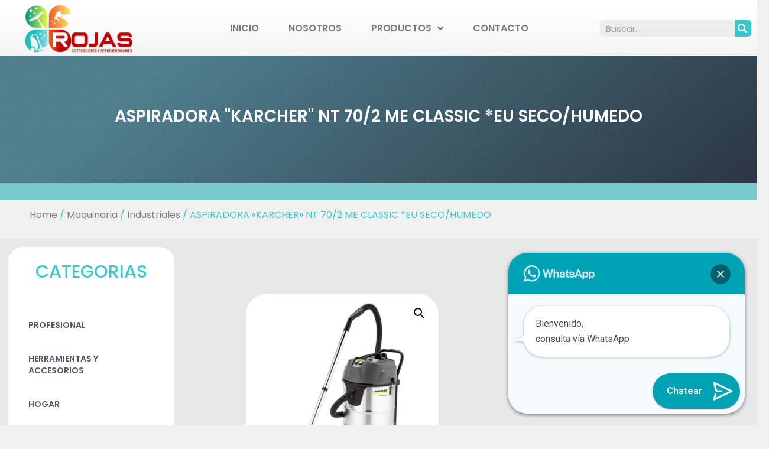

--- FILE ---
content_type: text/css
request_url: https://rojas.com.bo/wp-content/uploads/elementor/css/post-3012.css?ver=1698620979
body_size: 1245
content:
.elementor-3012 .elementor-element.elementor-element-18a3e130 > .elementor-container > .elementor-column > .elementor-widget-wrap{align-content:center;align-items:center;}.elementor-3012 .elementor-element.elementor-element-18a3e130:not(.elementor-motion-effects-element-type-background), .elementor-3012 .elementor-element.elementor-element-18a3e130 > .elementor-motion-effects-container > .elementor-motion-effects-layer{background-color:transparent;background-image:linear-gradient(180deg, #FFFFFF 10%, #FFFFFF2B 100%);}.elementor-3012 .elementor-element.elementor-element-18a3e130{transition:background 0.3s, border 0.3s, border-radius 0.3s, box-shadow 0.3s;padding:7px 0px 4px 0px;}.elementor-3012 .elementor-element.elementor-element-18a3e130 > .elementor-background-overlay{transition:background 0.3s, border-radius 0.3s, opacity 0.3s;}.elementor-3012 .elementor-element.elementor-element-11b58289{text-align:center;}.elementor-3012 .elementor-element.elementor-element-11b58289 .elementor-image img{width:100%;max-width:188px;}.elementor-3012 .elementor-element.elementor-element-11b58289 > .elementor-widget-container{margin:0px 0px 0px 0px;padding:0px 0px 0px 0px;}.elementor-3012 .elementor-element.elementor-element-21685bcb .elementor-menu-toggle{margin-left:auto;font-size:26px;}.elementor-3012 .elementor-element.elementor-element-21685bcb .elementor-nav-menu .elementor-item{font-family:"Poppins", Sans-serif;font-size:16px;font-weight:600;text-transform:uppercase;line-height:1.5em;}.elementor-3012 .elementor-element.elementor-element-21685bcb .elementor-nav-menu--main .elementor-item{color:var( --e-global-color-text );padding-left:0px;padding-right:0px;padding-top:0px;padding-bottom:0px;}.elementor-3012 .elementor-element.elementor-element-21685bcb .elementor-nav-menu--main .elementor-item:hover,
					.elementor-3012 .elementor-element.elementor-element-21685bcb .elementor-nav-menu--main .elementor-item.elementor-item-active,
					.elementor-3012 .elementor-element.elementor-element-21685bcb .elementor-nav-menu--main .elementor-item.highlighted,
					.elementor-3012 .elementor-element.elementor-element-21685bcb .elementor-nav-menu--main .elementor-item:focus{color:#fff;}.elementor-3012 .elementor-element.elementor-element-21685bcb .elementor-nav-menu--main .elementor-item.elementor-item-active{color:#FFFFFF;}.elementor-3012 .elementor-element.elementor-element-21685bcb .elementor-nav-menu--main:not(.e--pointer-framed) .elementor-item.elementor-item-active:before,
					.elementor-3012 .elementor-element.elementor-element-21685bcb .elementor-nav-menu--main:not(.e--pointer-framed) .elementor-item.elementor-item-active:after{background-color:var( --e-global-color-secondary );}.elementor-3012 .elementor-element.elementor-element-21685bcb .e--pointer-framed .elementor-item.elementor-item-active:before,
					.elementor-3012 .elementor-element.elementor-element-21685bcb .e--pointer-framed .elementor-item.elementor-item-active:after{border-color:var( --e-global-color-secondary );}body:not(.rtl) .elementor-3012 .elementor-element.elementor-element-21685bcb .elementor-nav-menu--layout-horizontal .elementor-nav-menu > li:not(:last-child){margin-right:50px;}body.rtl .elementor-3012 .elementor-element.elementor-element-21685bcb .elementor-nav-menu--layout-horizontal .elementor-nav-menu > li:not(:last-child){margin-left:50px;}.elementor-3012 .elementor-element.elementor-element-21685bcb .elementor-nav-menu--main:not(.elementor-nav-menu--layout-horizontal) .elementor-nav-menu > li:not(:last-child){margin-bottom:50px;}.elementor-3012 .elementor-element.elementor-element-21685bcb .elementor-nav-menu--dropdown a, .elementor-3012 .elementor-element.elementor-element-21685bcb .elementor-menu-toggle{color:#FFFFFF;}.elementor-3012 .elementor-element.elementor-element-21685bcb .elementor-nav-menu--dropdown{background-color:var( --e-global-color-secondary );}.elementor-3012 .elementor-element.elementor-element-21685bcb .elementor-nav-menu--dropdown a:hover,
					.elementor-3012 .elementor-element.elementor-element-21685bcb .elementor-nav-menu--dropdown a.elementor-item-active,
					.elementor-3012 .elementor-element.elementor-element-21685bcb .elementor-nav-menu--dropdown a.highlighted,
					.elementor-3012 .elementor-element.elementor-element-21685bcb .elementor-menu-toggle:hover{color:#FFFFFF;}.elementor-3012 .elementor-element.elementor-element-21685bcb .elementor-nav-menu--dropdown a:hover,
					.elementor-3012 .elementor-element.elementor-element-21685bcb .elementor-nav-menu--dropdown a.elementor-item-active,
					.elementor-3012 .elementor-element.elementor-element-21685bcb .elementor-nav-menu--dropdown a.highlighted{background-color:var( --e-global-color-primary );}.elementor-3012 .elementor-element.elementor-element-21685bcb .elementor-nav-menu--dropdown a.elementor-item-active{color:#FFFFFF;background-color:var( --e-global-color-secondary );}.elementor-3012 .elementor-element.elementor-element-21685bcb .elementor-nav-menu--dropdown .elementor-item, .elementor-3012 .elementor-element.elementor-element-21685bcb .elementor-nav-menu--dropdown  .elementor-sub-item{font-family:"Poppins", Sans-serif;font-size:15px;}.elementor-3012 .elementor-element.elementor-element-21685bcb .elementor-nav-menu--dropdown a{padding-top:8px;padding-bottom:8px;}.elementor-3012 .elementor-element.elementor-element-21685bcb .elementor-nav-menu--main > .elementor-nav-menu > li > .elementor-nav-menu--dropdown, .elementor-3012 .elementor-element.elementor-element-21685bcb .elementor-nav-menu__container.elementor-nav-menu--dropdown{margin-top:3px !important;}.elementor-3012 .elementor-element.elementor-element-21685bcb div.elementor-menu-toggle{color:var( --e-global-color-secondary );}.elementor-3012 .elementor-element.elementor-element-21685bcb div.elementor-menu-toggle:hover{color:var( --e-global-color-secondary );}.elementor-3012 .elementor-element.elementor-element-21685bcb > .elementor-widget-container{margin:0px 0px 0px 0px;padding:0px 0px 0px 0px;}.elementor-3012 .elementor-element.elementor-element-36ac7660.elementor-column > .elementor-widget-wrap{justify-content:flex-end;}.elementor-3012 .elementor-element.elementor-element-158c674 .elementor-search-form__container{min-height:28px;}.elementor-3012 .elementor-element.elementor-element-158c674 .elementor-search-form__submit{min-width:28px;background-color:var( --e-global-color-secondary );}body:not(.rtl) .elementor-3012 .elementor-element.elementor-element-158c674 .elementor-search-form__icon{padding-left:calc(28px / 3);}body.rtl .elementor-3012 .elementor-element.elementor-element-158c674 .elementor-search-form__icon{padding-right:calc(28px / 3);}.elementor-3012 .elementor-element.elementor-element-158c674 .elementor-search-form__input, .elementor-3012 .elementor-element.elementor-element-158c674.elementor-search-form--button-type-text .elementor-search-form__submit{padding-left:calc(28px / 3);padding-right:calc(28px / 3);}.elementor-3012 .elementor-element.elementor-element-158c674:not(.elementor-search-form--skin-full_screen) .elementor-search-form__container{background-color:#DEDEDE7D;border-radius:5px;}.elementor-3012 .elementor-element.elementor-element-158c674.elementor-search-form--skin-full_screen input[type="search"].elementor-search-form__input{background-color:#DEDEDE7D;border-radius:5px;}@media(min-width:768px){.elementor-3012 .elementor-element.elementor-element-5f6119f5{width:20.842%;}.elementor-3012 .elementor-element.elementor-element-28673a45{width:58.49%;}.elementor-3012 .elementor-element.elementor-element-36ac7660{width:20%;}}@media(max-width:1024px) and (min-width:768px){.elementor-3012 .elementor-element.elementor-element-5f6119f5{width:100%;}.elementor-3012 .elementor-element.elementor-element-28673a45{width:10%;}.elementor-3012 .elementor-element.elementor-element-36ac7660{width:30%;}}@media(max-width:1024px){.elementor-3012 .elementor-element.elementor-element-18a3e130{padding:20px 20px 20px 20px;}.elementor-3012 .elementor-element.elementor-element-5f6119f5 > .elementor-element-populated{padding:0px 0px 15px 0px;}.elementor-3012 .elementor-element.elementor-element-11b58289{text-align:center;}.elementor-bc-flex-widget .elementor-3012 .elementor-element.elementor-element-36ac7660.elementor-column .elementor-widget-wrap{align-items:center;}.elementor-3012 .elementor-element.elementor-element-36ac7660.elementor-column.elementor-element[data-element_type="column"] > .elementor-widget-wrap.elementor-element-populated{align-content:center;align-items:center;}.elementor-3012 .elementor-element.elementor-element-36ac7660.elementor-column > .elementor-widget-wrap{justify-content:flex-end;}.elementor-3012 .elementor-element.elementor-element-36ac7660 > .elementor-widget-wrap > .elementor-widget:not(.elementor-widget__width-auto):not(.elementor-widget__width-initial):not(:last-child):not(.elementor-absolute){margin-bottom:1px;}}@media(max-width:767px){.elementor-3012 .elementor-element.elementor-element-5f6119f5{width:76%;}.elementor-3012 .elementor-element.elementor-element-11b58289 .elementor-image img{width:60%;}.elementor-3012 .elementor-element.elementor-element-28673a45{width:18%;}.elementor-bc-flex-widget .elementor-3012 .elementor-element.elementor-element-28673a45.elementor-column .elementor-widget-wrap{align-items:center;}.elementor-3012 .elementor-element.elementor-element-28673a45.elementor-column.elementor-element[data-element_type="column"] > .elementor-widget-wrap.elementor-element-populated{align-content:center;align-items:center;}.elementor-3012 .elementor-element.elementor-element-28673a45.elementor-column > .elementor-widget-wrap{justify-content:center;}.elementor-3012 .elementor-element.elementor-element-36ac7660{width:53%;}.elementor-bc-flex-widget .elementor-3012 .elementor-element.elementor-element-36ac7660.elementor-column .elementor-widget-wrap{align-items:center;}.elementor-3012 .elementor-element.elementor-element-36ac7660.elementor-column.elementor-element[data-element_type="column"] > .elementor-widget-wrap.elementor-element-populated{align-content:center;align-items:center;}.elementor-3012 .elementor-element.elementor-element-36ac7660.elementor-column > .elementor-widget-wrap{justify-content:flex-end;}.elementor-3012 .elementor-element.elementor-element-36ac7660 > .elementor-widget-wrap > .elementor-widget:not(.elementor-widget__width-auto):not(.elementor-widget__width-initial):not(:last-child):not(.elementor-absolute){margin-bottom:20px;}}

--- FILE ---
content_type: text/css
request_url: https://rojas.com.bo/wp-content/uploads/elementor/css/post-4615.css?ver=1698620979
body_size: 1292
content:
.elementor-4615 .elementor-element.elementor-element-b7ae509:not(.elementor-motion-effects-element-type-background), .elementor-4615 .elementor-element.elementor-element-b7ae509 > .elementor-motion-effects-container > .elementor-motion-effects-layer{background:url("http://rojas.com.bo/wp-content/uploads/2021/05/banner-abajo.png") 50% 50%;background-size:cover;}.elementor-4615 .elementor-element.elementor-element-b7ae509 > .elementor-background-overlay{background-color:transparent;background-image:linear-gradient(340deg, var( --e-global-color-secondary ) 100%, var( --e-global-color-secondary ) 100%);opacity:0.58;transition:background 0.3s, border-radius 0.3s, opacity 0.3s;}.elementor-4615 .elementor-element.elementor-element-b7ae509{border-style:solid;border-width:3px 0px 0px 0px;transition:background 0.3s, border 0.3s, border-radius 0.3s, box-shadow 0.3s;}.elementor-bc-flex-widget .elementor-4615 .elementor-element.elementor-element-8edf6c7.elementor-column .elementor-widget-wrap{align-items:center;}.elementor-4615 .elementor-element.elementor-element-8edf6c7.elementor-column.elementor-element[data-element_type="column"] > .elementor-widget-wrap.elementor-element-populated{align-content:center;align-items:center;}.elementor-4615 .elementor-element.elementor-element-23c5523 > .elementor-container > .elementor-column > .elementor-widget-wrap{align-content:flex-start;align-items:flex-start;}.elementor-bc-flex-widget .elementor-4615 .elementor-element.elementor-element-656fc39.elementor-column .elementor-widget-wrap{align-items:center;}.elementor-4615 .elementor-element.elementor-element-656fc39.elementor-column.elementor-element[data-element_type="column"] > .elementor-widget-wrap.elementor-element-populated{align-content:center;align-items:center;}.elementor-4615 .elementor-element.elementor-element-656fc39.elementor-column > .elementor-widget-wrap{justify-content:flex-start;}.elementor-4615 .elementor-element.elementor-element-656fc39 > .elementor-element-populated{padding:2em 2em 2em 2em;}.elementor-bc-flex-widget .elementor-4615 .elementor-element.elementor-element-f512304.elementor-column .elementor-widget-wrap{align-items:flex-start;}.elementor-4615 .elementor-element.elementor-element-f512304.elementor-column.elementor-element[data-element_type="column"] > .elementor-widget-wrap.elementor-element-populated{align-content:flex-start;align-items:flex-start;}.elementor-4615 .elementor-element.elementor-element-f512304.elementor-column > .elementor-widget-wrap{justify-content:flex-start;}.elementor-4615 .elementor-element.elementor-element-f512304 > .elementor-element-populated{padding:0em 0em 0em 0em;}.elementor-4615 .elementor-element.elementor-element-3e1594f .elementor-icon-wrapper{text-align:center;}.elementor-4615 .elementor-element.elementor-element-3e1594f.elementor-view-stacked .elementor-icon{background-color:#FFFFFF;}.elementor-4615 .elementor-element.elementor-element-3e1594f.elementor-view-framed .elementor-icon, .elementor-4615 .elementor-element.elementor-element-3e1594f.elementor-view-default .elementor-icon{color:#FFFFFF;border-color:#FFFFFF;}.elementor-4615 .elementor-element.elementor-element-3e1594f.elementor-view-framed .elementor-icon, .elementor-4615 .elementor-element.elementor-element-3e1594f.elementor-view-default .elementor-icon svg{fill:#FFFFFF;}.elementor-4615 .elementor-element.elementor-element-3e1594f .elementor-icon i, .elementor-4615 .elementor-element.elementor-element-3e1594f .elementor-icon svg{transform:rotate(0deg);}.elementor-4615 .elementor-element.elementor-element-e988624{text-align:center;}.elementor-4615 .elementor-element.elementor-element-e988624 .elementor-heading-title{color:#FFFFFF;font-family:"Montserrat", Sans-serif;font-size:32px;font-weight:600;line-height:1.4em;text-shadow:0px 0px 10px rgba(0,0,0,0.3);}.elementor-4615 .elementor-element.elementor-element-efbdcc7 .elementor-text-editor{text-align:center;}.elementor-4615 .elementor-element.elementor-element-efbdcc7{color:#ffffff;font-family:"Poppins", Sans-serif;font-size:16px;line-height:0.4em;}.elementor-bc-flex-widget .elementor-4615 .elementor-element.elementor-element-e5d9a3c.elementor-column .elementor-widget-wrap{align-items:flex-start;}.elementor-4615 .elementor-element.elementor-element-e5d9a3c.elementor-column.elementor-element[data-element_type="column"] > .elementor-widget-wrap.elementor-element-populated{align-content:flex-start;align-items:flex-start;}.elementor-4615 .elementor-element.elementor-element-e5d9a3c > .elementor-element-populated{padding:0em 0em 0em 0em;}.elementor-4615 .elementor-element.elementor-element-0705ee1 .elementor-icon-wrapper{text-align:center;}.elementor-4615 .elementor-element.elementor-element-0705ee1.elementor-view-stacked .elementor-icon{background-color:#FFFFFF;}.elementor-4615 .elementor-element.elementor-element-0705ee1.elementor-view-framed .elementor-icon, .elementor-4615 .elementor-element.elementor-element-0705ee1.elementor-view-default .elementor-icon{color:#FFFFFF;border-color:#FFFFFF;}.elementor-4615 .elementor-element.elementor-element-0705ee1.elementor-view-framed .elementor-icon, .elementor-4615 .elementor-element.elementor-element-0705ee1.elementor-view-default .elementor-icon svg{fill:#FFFFFF;}.elementor-4615 .elementor-element.elementor-element-0705ee1 .elementor-icon i, .elementor-4615 .elementor-element.elementor-element-0705ee1 .elementor-icon svg{transform:rotate(0deg);}.elementor-4615 .elementor-element.elementor-element-3847a7b{text-align:center;}.elementor-4615 .elementor-element.elementor-element-3847a7b .elementor-heading-title{color:#FFFFFF;font-family:"Montserrat", Sans-serif;font-size:32px;font-weight:600;line-height:1.4em;text-shadow:0px 0px 10px rgba(0,0,0,0.3);}.elementor-4615 .elementor-element.elementor-element-8d597d6 .elementor-icon-list-icon i{color:#FFFFFF;font-size:26px;}.elementor-4615 .elementor-element.elementor-element-8d597d6 .elementor-icon-list-icon svg{fill:#FFFFFF;width:26px;}.elementor-4615 .elementor-element.elementor-element-8d597d6 .elementor-icon-list-text{color:#ffffff;padding-left:8px;}.elementor-4615 .elementor-element.elementor-element-8d597d6 .elementor-icon-list-item, .elementor-4615 .elementor-element.elementor-element-8d597d6 .elementor-icon-list-item a{font-family:"Poppins", Sans-serif;font-size:16px;}.elementor-bc-flex-widget .elementor-4615 .elementor-element.elementor-element-ceb380f.elementor-column .elementor-widget-wrap{align-items:flex-start;}.elementor-4615 .elementor-element.elementor-element-ceb380f.elementor-column.elementor-element[data-element_type="column"] > .elementor-widget-wrap.elementor-element-populated{align-content:flex-start;align-items:flex-start;}.elementor-4615 .elementor-element.elementor-element-ceb380f > .elementor-element-populated{padding:0em 0em 0em 0em;}.elementor-4615 .elementor-element.elementor-element-24c152c .elementor-icon-wrapper{text-align:center;}.elementor-4615 .elementor-element.elementor-element-24c152c.elementor-view-stacked .elementor-icon{background-color:#FFFFFF;}.elementor-4615 .elementor-element.elementor-element-24c152c.elementor-view-framed .elementor-icon, .elementor-4615 .elementor-element.elementor-element-24c152c.elementor-view-default .elementor-icon{color:#FFFFFF;border-color:#FFFFFF;}.elementor-4615 .elementor-element.elementor-element-24c152c.elementor-view-framed .elementor-icon, .elementor-4615 .elementor-element.elementor-element-24c152c.elementor-view-default .elementor-icon svg{fill:#FFFFFF;}.elementor-4615 .elementor-element.elementor-element-24c152c .elementor-icon i, .elementor-4615 .elementor-element.elementor-element-24c152c .elementor-icon svg{transform:rotate(0deg);}.elementor-4615 .elementor-element.elementor-element-6723411{text-align:center;}.elementor-4615 .elementor-element.elementor-element-6723411 .elementor-heading-title{color:#FFFFFF;font-family:"Montserrat", Sans-serif;font-size:32px;font-weight:600;line-height:1.4em;text-shadow:0px 0px 10px rgba(0,0,0,0.3);}.elementor-4615 .elementor-element.elementor-element-8ce33d9 .elementor-text-editor{text-align:center;}.elementor-4615 .elementor-element.elementor-element-8ce33d9{color:#ffffff;font-family:"Poppins", Sans-serif;font-size:16px;line-height:0.4em;}.elementor-bc-flex-widget .elementor-4615 .elementor-element.elementor-element-baac16a.elementor-column .elementor-widget-wrap{align-items:flex-start;}.elementor-4615 .elementor-element.elementor-element-baac16a.elementor-column.elementor-element[data-element_type="column"] > .elementor-widget-wrap.elementor-element-populated{align-content:flex-start;align-items:flex-start;}.elementor-4615 .elementor-element.elementor-element-baac16a > .elementor-element-populated{padding:0em 0em 0em 0em;}.elementor-4615 .elementor-element.elementor-element-d800afd .elementor-icon-wrapper{text-align:center;}.elementor-4615 .elementor-element.elementor-element-d800afd.elementor-view-stacked .elementor-icon{background-color:#FFFFFF;}.elementor-4615 .elementor-element.elementor-element-d800afd.elementor-view-framed .elementor-icon, .elementor-4615 .elementor-element.elementor-element-d800afd.elementor-view-default .elementor-icon{color:#FFFFFF;border-color:#FFFFFF;}.elementor-4615 .elementor-element.elementor-element-d800afd.elementor-view-framed .elementor-icon, .elementor-4615 .elementor-element.elementor-element-d800afd.elementor-view-default .elementor-icon svg{fill:#FFFFFF;}.elementor-4615 .elementor-element.elementor-element-d800afd .elementor-icon i, .elementor-4615 .elementor-element.elementor-element-d800afd .elementor-icon svg{transform:rotate(0deg);}.elementor-4615 .elementor-element.elementor-element-56199a6{text-align:center;}.elementor-4615 .elementor-element.elementor-element-56199a6 .elementor-heading-title{color:#FFFFFF;font-family:"Montserrat", Sans-serif;font-size:32px;font-weight:600;line-height:1.4em;text-shadow:0px 0px 10px rgba(0,0,0,0.3);}.elementor-4615 .elementor-element.elementor-element-28a0274 .elementor-text-editor{text-align:center;}.elementor-4615 .elementor-element.elementor-element-28a0274{color:#ffffff;font-family:"Poppins", Sans-serif;font-size:16px;line-height:0.4em;}.elementor-4615 .elementor-element.elementor-element-f307906 > .elementor-widget-container{margin:0px 0px -19px 231px;padding:7px 7px 7px 7px;}@media(max-width:1024px) and (min-width:768px){.elementor-4615 .elementor-element.elementor-element-f512304{width:18%;}}@media(max-width:1024px){.elementor-4615 .elementor-element.elementor-element-b7ae509{padding:1em 1em 1em 1em;}.elementor-4615 .elementor-element.elementor-element-656fc39 > .elementor-widget-wrap > .elementor-widget:not(.elementor-widget__width-auto):not(.elementor-widget__width-initial):not(:last-child):not(.elementor-absolute){margin-bottom:10px;}.elementor-4615 .elementor-element.elementor-element-f512304 > .elementor-widget-wrap > .elementor-widget:not(.elementor-widget__width-auto):not(.elementor-widget__width-initial):not(:last-child):not(.elementor-absolute){margin-bottom:10px;}.elementor-4615 .elementor-element.elementor-element-3e1594f .elementor-icon{font-size:54px;}.elementor-4615 .elementor-element.elementor-element-e988624 .elementor-heading-title{font-size:19px;}.elementor-4615 .elementor-element.elementor-element-efbdcc7{font-size:12px;}.elementor-4615 .elementor-element.elementor-element-e5d9a3c > .elementor-widget-wrap > .elementor-widget:not(.elementor-widget__width-auto):not(.elementor-widget__width-initial):not(:last-child):not(.elementor-absolute){margin-bottom:10px;}.elementor-4615 .elementor-element.elementor-element-3847a7b .elementor-heading-title{font-size:19px;}.elementor-4615 .elementor-element.elementor-element-8d597d6 .elementor-icon-list-item, .elementor-4615 .elementor-element.elementor-element-8d597d6 .elementor-icon-list-item a{font-size:11px;}.elementor-4615 .elementor-element.elementor-element-ceb380f > .elementor-widget-wrap > .elementor-widget:not(.elementor-widget__width-auto):not(.elementor-widget__width-initial):not(:last-child):not(.elementor-absolute){margin-bottom:10px;}.elementor-4615 .elementor-element.elementor-element-6723411 .elementor-heading-title{font-size:19px;}.elementor-4615 .elementor-element.elementor-element-8ce33d9{font-size:9px;}.elementor-4615 .elementor-element.elementor-element-baac16a > .elementor-widget-wrap > .elementor-widget:not(.elementor-widget__width-auto):not(.elementor-widget__width-initial):not(:last-child):not(.elementor-absolute){margin-bottom:10px;}.elementor-4615 .elementor-element.elementor-element-56199a6 .elementor-heading-title{font-size:19px;}.elementor-4615 .elementor-element.elementor-element-28a0274{font-size:9px;}}@media(max-width:767px){.elementor-4615 .elementor-element.elementor-element-8edf6c7 > .elementor-element-populated{margin:0px 0px 0px 0px;padding:0px 0px 0px 0px;}.elementor-4615 .elementor-element.elementor-element-efbdcc7{font-size:19px;}.elementor-4615 .elementor-element.elementor-element-0705ee1 .elementor-icon-wrapper{text-align:center;}.elementor-4615 .elementor-element.elementor-element-8d597d6 .elementor-icon-list-item, .elementor-4615 .elementor-element.elementor-element-8d597d6 .elementor-icon-list-item a{font-size:20px;}.elementor-4615 .elementor-element.elementor-element-8ce33d9{font-size:19px;}.elementor-4615 .elementor-element.elementor-element-28a0274{font-size:19px;}}

--- FILE ---
content_type: text/css
request_url: https://rojas.com.bo/wp-content/uploads/elementor/css/post-3157.css?ver=1698621735
body_size: 2154
content:
.elementor-3157 .elementor-element.elementor-element-921ee2c > .elementor-container{min-height:30vh;}.elementor-3157 .elementor-element.elementor-element-921ee2c:not(.elementor-motion-effects-element-type-background), .elementor-3157 .elementor-element.elementor-element-921ee2c > .elementor-motion-effects-container > .elementor-motion-effects-layer{background-color:#4CCCD3;background-image:url("http://rojas.com.bo/wp-content/uploads/2021/05/bg-pattern3.png");background-position:center center;}.elementor-3157 .elementor-element.elementor-element-921ee2c > .elementor-background-overlay{background-color:transparent;background-image:linear-gradient(320deg, #0B1727 0%, #135468D9 81%);opacity:0.87;transition:background 0.3s, border-radius 0.3s, opacity 0.3s;}.elementor-3157 .elementor-element.elementor-element-921ee2c{transition:background 0.3s, border 0.3s, border-radius 0.3s, box-shadow 0.3s;margin-top:0px;margin-bottom:0px;padding:0px 0px 0px 0px;}.elementor-bc-flex-widget .elementor-3157 .elementor-element.elementor-element-d7d6c97.elementor-column .elementor-widget-wrap{align-items:center;}.elementor-3157 .elementor-element.elementor-element-d7d6c97.elementor-column.elementor-element[data-element_type="column"] > .elementor-widget-wrap.elementor-element-populated{align-content:center;align-items:center;}.elementor-3157 .elementor-element.elementor-element-d7d6c97 > .elementor-element-populated{padding:0px 0px 0px 0px;}.elementor-3157 .elementor-element.elementor-element-eb91993{text-align:center;}.elementor-3157 .elementor-element.elementor-element-eb91993 .elementor-heading-title{color:#FCFCFC;font-size:28px;font-weight:600;text-transform:uppercase;}.elementor-3157 .elementor-element.elementor-element-eb91993 > .elementor-widget-container{margin:10px 0px 0px 0px;}.elementor-3157 .elementor-element.elementor-element-712ccbc > .elementor-background-overlay{background-color:#03A2A5;opacity:0.5;}.elementor-3157 .elementor-element.elementor-element-712ccbc{margin-top:0px;margin-bottom:0px;padding:9px 0px 0px 0px;}.elementor-3157 .elementor-element.elementor-element-207e30d > .elementor-background-overlay{opacity:0.5;transition:background 0.3s, border-radius 0.3s, opacity 0.3s;}.elementor-3157 .elementor-element.elementor-element-207e30d{transition:background 0.3s, border 0.3s, border-radius 0.3s, box-shadow 0.3s;}.elementor-3157 .elementor-element.elementor-element-cf42612 .woocommerce-breadcrumb{color:var( --e-global-color-secondary );font-family:"Poppins", Sans-serif;font-size:16px;text-align:left;}.elementor-3157 .elementor-element.elementor-element-cf42612 .woocommerce-breadcrumb > a{color:var( --e-global-color-text );}.elementor-3157 .elementor-element.elementor-element-cf42612 > .elementor-widget-container{background-color:#39C7CE00;}.elementor-3157 .elementor-element.elementor-element-6299acc9 > .elementor-background-overlay{background-color:#DEDEDE;opacity:0.5;}.elementor-3157 .elementor-element.elementor-element-6299acc9{margin-top:0px;margin-bottom:0px;padding:0px 0px 0px 0px;}.elementor-3157 .elementor-element.elementor-element-a564d56:not(.elementor-motion-effects-element-type-background) > .elementor-widget-wrap, .elementor-3157 .elementor-element.elementor-element-a564d56 > .elementor-widget-wrap > .elementor-motion-effects-container > .elementor-motion-effects-layer{background-color:transparent;background-image:linear-gradient(180deg, #FFFFFF 0%, #FFFFFF 100%);}.elementor-3157 .elementor-element.elementor-element-a564d56 > .elementor-element-populated, .elementor-3157 .elementor-element.elementor-element-a564d56 > .elementor-element-populated > .elementor-background-overlay, .elementor-3157 .elementor-element.elementor-element-a564d56 > .elementor-background-slideshow{border-radius:25px 25px 25px 25px;}.elementor-3157 .elementor-element.elementor-element-a564d56 > .elementor-element-populated{transition:background 0.3s, border 0.3s, border-radius 0.3s, box-shadow 0.3s;margin:14px 14px 14px 14px;padding:0px 0px 0px 0px;}.elementor-3157 .elementor-element.elementor-element-a564d56 > .elementor-element-populated > .elementor-background-overlay{transition:background 0.3s, border-radius 0.3s, opacity 0.3s;}.elementor-3157 .elementor-element.elementor-element-fb8a0f4{text-align:center;}.elementor-3157 .elementor-element.elementor-element-fb8a0f4 .elementor-heading-title{color:var( --e-global-color-secondary );font-family:"Poppins", Sans-serif;font-size:30px;font-weight:500;}.elementor-3157 .elementor-element.elementor-element-fb8a0f4 > .elementor-widget-container{margin:24px 24px 24px 24px;padding:0px 0px 0px 0px;}.elementor-3157 .elementor-element.elementor-element-d9a1510 .elementor-menu-toggle{margin:0 auto;}.elementor-3157 .elementor-element.elementor-element-d9a1510 .elementor-nav-menu .elementor-item{font-family:"Poppins", Sans-serif;font-size:14px;font-weight:600;text-transform:uppercase;font-style:normal;}.elementor-3157 .elementor-element.elementor-element-d9a1510 .elementor-nav-menu--main .elementor-item{color:var( --e-global-color-5db62532 );padding-left:34px;padding-right:34px;padding-top:18px;padding-bottom:18px;}.elementor-3157 .elementor-element.elementor-element-d9a1510 .elementor-nav-menu--main .elementor-item:hover,
					.elementor-3157 .elementor-element.elementor-element-d9a1510 .elementor-nav-menu--main .elementor-item.elementor-item-active,
					.elementor-3157 .elementor-element.elementor-element-d9a1510 .elementor-nav-menu--main .elementor-item.highlighted,
					.elementor-3157 .elementor-element.elementor-element-d9a1510 .elementor-nav-menu--main .elementor-item:focus{color:var( --e-global-color-secondary );}.elementor-3157 .elementor-element.elementor-element-d9a1510 .e--pointer-framed .elementor-item:before{border-width:0px;}.elementor-3157 .elementor-element.elementor-element-d9a1510 .e--pointer-framed.e--animation-draw .elementor-item:before{border-width:0 0 0px 0px;}.elementor-3157 .elementor-element.elementor-element-d9a1510 .e--pointer-framed.e--animation-draw .elementor-item:after{border-width:0px 0px 0 0;}.elementor-3157 .elementor-element.elementor-element-d9a1510 .e--pointer-framed.e--animation-corners .elementor-item:before{border-width:0px 0 0 0px;}.elementor-3157 .elementor-element.elementor-element-d9a1510 .e--pointer-framed.e--animation-corners .elementor-item:after{border-width:0 0px 0px 0;}.elementor-3157 .elementor-element.elementor-element-d9a1510 .e--pointer-underline .elementor-item:after,
					 .elementor-3157 .elementor-element.elementor-element-d9a1510 .e--pointer-overline .elementor-item:before,
					 .elementor-3157 .elementor-element.elementor-element-d9a1510 .e--pointer-double-line .elementor-item:before,
					 .elementor-3157 .elementor-element.elementor-element-d9a1510 .e--pointer-double-line .elementor-item:after{height:0px;}body:not(.rtl) .elementor-3157 .elementor-element.elementor-element-d9a1510 .elementor-nav-menu--layout-horizontal .elementor-nav-menu > li:not(:last-child){margin-right:1px;}body.rtl .elementor-3157 .elementor-element.elementor-element-d9a1510 .elementor-nav-menu--layout-horizontal .elementor-nav-menu > li:not(:last-child){margin-left:1px;}.elementor-3157 .elementor-element.elementor-element-d9a1510 .elementor-nav-menu--main:not(.elementor-nav-menu--layout-horizontal) .elementor-nav-menu > li:not(:last-child){margin-bottom:1px;}.elementor-3157 .elementor-element.elementor-element-d9a1510 .elementor-nav-menu--main > .elementor-nav-menu > li > .elementor-nav-menu--dropdown, .elementor-3157 .elementor-element.elementor-element-d9a1510 .elementor-nav-menu__container.elementor-nav-menu--dropdown{margin-top:3px !important;}.elementor-3157 .elementor-element.elementor-element-d9a1510 > .elementor-widget-container{background-color:#DAD8D800;}.elementor-3157 .elementor-element.elementor-element-364201b6 > .elementor-element-populated{transition:background 0.3s, border 0.3s, border-radius 0.3s, box-shadow 0.3s;}.elementor-3157 .elementor-element.elementor-element-364201b6 > .elementor-element-populated > .elementor-background-overlay{transition:background 0.3s, border-radius 0.3s, opacity 0.3s;}.elementor-3157 .elementor-element.elementor-element-7edf6204:not(.elementor-motion-effects-element-type-background), .elementor-3157 .elementor-element.elementor-element-7edf6204 > .elementor-motion-effects-container > .elementor-motion-effects-layer{background-color:#39C7CE00;background-image:url("http://rojas.com.bo/wp-content/uploads/2021/05/dot.png");}.elementor-3157 .elementor-element.elementor-element-7edf6204{transition:background 0.3s, border 0.3s, border-radius 0.3s, box-shadow 0.3s;margin-top:-14px;margin-bottom:-14px;padding:27px 27px 27px 27px;}.elementor-3157 .elementor-element.elementor-element-7edf6204 > .elementor-background-overlay{transition:background 0.3s, border-radius 0.3s, opacity 0.3s;}.woocommerce .elementor-3157 .elementor-element.elementor-element-1bb0443 .woocommerce-product-gallery__trigger + .woocommerce-product-gallery__wrapper,
					.woocommerce .elementor-3157 .elementor-element.elementor-element-1bb0443 .flex-viewport{border-radius:36px 36px 36px 36px;}.elementor-3157 .elementor-element.elementor-element-1bb0443 > .elementor-widget-container{padding:60px 60px 60px 60px;}.elementor-3157 .elementor-element.elementor-element-66c5d1ec > .elementor-element-populated{padding:70px 70px 70px 70px;}.elementor-3157 .elementor-element.elementor-element-34b75106{text-align:left;}.elementor-3157 .elementor-element.elementor-element-34b75106 .elementor-heading-title{font-family:"Poppins", Sans-serif;font-size:24px;text-transform:capitalize;letter-spacing:0.6px;}.elementor-3157 .elementor-element.elementor-element-34b75106 > .elementor-widget-container{margin:0px 0px 1px 0px;padding:80px 0px 4px 0px;}.woocommerce .elementor-3157 .elementor-element.elementor-element-ec8df89 .woocommerce-product-details__short-description{font-family:"Poppins", Sans-serif;}.elementor-3157 .elementor-element.elementor-element-47b4e0c9:not(.elementor-motion-effects-element-type-background), .elementor-3157 .elementor-element.elementor-element-47b4e0c9 > .elementor-motion-effects-container > .elementor-motion-effects-layer{background-color:#DEDEDE;}.elementor-3157 .elementor-element.elementor-element-47b4e0c9{transition:background 0.3s, border 0.3s, border-radius 0.3s, box-shadow 0.3s;}.elementor-3157 .elementor-element.elementor-element-47b4e0c9 > .elementor-background-overlay{transition:background 0.3s, border-radius 0.3s, opacity 0.3s;}.elementor-3157 .elementor-element.elementor-element-1c03f120.elementor-wc-products  ul.products{grid-column-gap:60px;grid-row-gap:27px;}.elementor-3157 .elementor-element.elementor-element-1c03f120.elementor-wc-products ul.products li.product{text-align:center;border-style:solid;border-width:0px 0px 0px 0px;border-radius:12px;background-color:#FFFFFF;}.elementor-3157 .elementor-element.elementor-element-1c03f120.elementor-wc-products .attachment-woocommerce_thumbnail{border-style:solid;border-width:1px 1px 1px 1px;border-color:#ffffff;border-radius:12px 12px 12px 12px;margin-bottom:17px;}.elementor-3157 .elementor-element.elementor-element-1c03f120.elementor-wc-products ul.products li.product .woocommerce-loop-product__title{color:#000000;margin-bottom:21px;}.elementor-3157 .elementor-element.elementor-element-1c03f120.elementor-wc-products ul.products li.product .woocommerce-loop-category__title{color:#000000;margin-bottom:21px;}.elementor-3157 .elementor-element.elementor-element-1c03f120.elementor-wc-products ul.products li.product .woocommerce-loop-product__title, .elementor-3157 .elementor-element.elementor-element-1c03f120.elementor-wc-products ul.products li.product .woocommerce-loop-category__title{font-family:"Poppins", Sans-serif;font-size:12px;font-weight:500;}.elementor-3157 .elementor-element.elementor-element-1c03f120.elementor-wc-products ul.products li.product .star-rating{font-size:0em;}.elementor-3157 .elementor-element.elementor-element-1c03f120.elementor-wc-products ul.products li.product .price{color:#000000;font-family:"Poppins", Sans-serif;}.elementor-3157 .elementor-element.elementor-element-1c03f120.elementor-wc-products ul.products li.product .price ins{color:#000000;}.elementor-3157 .elementor-element.elementor-element-1c03f120.elementor-wc-products ul.products li.product .price ins .amount{color:#000000;}.elementor-3157 .elementor-element.elementor-element-1c03f120.elementor-wc-products ul.products li.product .price del{color:#898989;}.elementor-3157 .elementor-element.elementor-element-1c03f120.elementor-wc-products ul.products li.product .price del .amount{color:#898989;}.elementor-3157 .elementor-element.elementor-element-1c03f120.elementor-wc-products ul.products li.product .price del {font-family:"Poppins", Sans-serif;}.elementor-3157 .elementor-element.elementor-element-1c03f120.elementor-wc-products ul.products li.product .button{background-color:rgba(255,255,255,0.06);border-color:#bababa;font-family:"Poppins", Sans-serif;border-style:solid;border-width:1px 1px 1px 1px;border-radius:0px 0px 0px 0px;margin-top:25px;}.woocommerce .elementor-3157 .elementor-element.elementor-element-1c03f120.elementor-wc-products .products > h2{color:#11A8AB;font-family:"Poppins", Sans-serif;font-size:30px;font-weight:500;text-transform:uppercase;text-align:left;}.elementor-3157 .elementor-element.elementor-element-1c03f120.elementor-wc-products ul.products li.product span.onsale{display:block;margin:0px;}.elementor-3157 .elementor-element.elementor-element-1c03f120 > .elementor-widget-container{margin:0px 0px 0px 0px;padding:0px 0px 0px 0px;}.elementor-3157 .elementor-element.elementor-element-28b4e4d4 > .elementor-element-populated{padding:10px 70px 0px 70px;}.elementor-3157 .elementor-element.elementor-element-5969bae1 > .elementor-container > .elementor-column > .elementor-widget-wrap{align-content:center;align-items:center;}.elementor-3157 .elementor-element.elementor-element-5969bae1{border-style:solid;border-width:0px 0px 1px 0px;border-color:#7a7a7a;transition:background 0.3s, border 0.3s, border-radius 0.3s, box-shadow 0.3s;margin-top:0px;margin-bottom:070px;padding:0px 0px 20px 0px;}.elementor-3157 .elementor-element.elementor-element-5969bae1, .elementor-3157 .elementor-element.elementor-element-5969bae1 > .elementor-background-overlay{border-radius:0px 0px 0px 0px;}.elementor-3157 .elementor-element.elementor-element-5969bae1 > .elementor-background-overlay{transition:background 0.3s, border-radius 0.3s, opacity 0.3s;}.elementor-3157 .elementor-element.elementor-element-1cd0cb69 .elementor-heading-title{font-family:"Poppins", Sans-serif;font-size:15px;text-transform:capitalize;}.elementor-3157 .elementor-element.elementor-element-df7bf51{font-family:"Poppins", Sans-serif;font-size:13px;color:var( --e-global-color-secondary );}.elementor-3157 .elementor-element.elementor-element-df7bf51 a{color:#000000;}.elementor-3157 .elementor-element.elementor-element-df7bf51 > .elementor-widget-container{margin:0px 0px 0px 0px;padding:0px 0px 0px 0px;}@media(max-width:1024px){.elementor-3157 .elementor-element.elementor-element-921ee2c:not(.elementor-motion-effects-element-type-background), .elementor-3157 .elementor-element.elementor-element-921ee2c > .elementor-motion-effects-container > .elementor-motion-effects-layer{background-position:center center;}.elementor-3157 .elementor-element.elementor-element-921ee2c{padding:1em 1em 1em 1em;}.elementor-3157 .elementor-element.elementor-element-6299acc9{margin-top:0px;margin-bottom:0px;}.elementor-3157 .elementor-element.elementor-element-364201b6 > .elementor-element-populated{padding:30px 30px 30px 30px;}.elementor-3157 .elementor-element.elementor-element-66c5d1ec > .elementor-element-populated{padding:30px 30px 30px 30px;}.elementor-3157 .elementor-element.elementor-element-47b4e0c9{margin-top:0px;margin-bottom:0px;padding:0px 0px 0px 0px;}.elementor-3157 .elementor-element.elementor-element-3b5db8a4 > .elementor-element-populated{padding:30px 30px 30px 30px;}.elementor-3157 .elementor-element.elementor-element-1c03f120.elementor-wc-products  ul.products{grid-column-gap:20px;grid-row-gap:40px;}.elementor-3157 .elementor-element.elementor-element-28b4e4d4 > .elementor-element-populated{padding:30px 30px 30px 30px;}}@media(max-width:767px){.elementor-3157 .elementor-element.elementor-element-d7d6c97 > .elementor-element-populated{padding:2em 2em 2em 2em;}.elementor-3157 .elementor-element.elementor-element-364201b6 > .elementor-element-populated{margin:0px 0px 0px 0px;padding:0px 0px 0px 0px;}.elementor-3157 .elementor-element.elementor-element-66c5d1ec > .elementor-element-populated{padding:20px 20px 20px 20px;}.elementor-3157 .elementor-element.elementor-element-3b5db8a4 > .elementor-element-populated{padding:20px 20px 20px 20px;}.elementor-3157 .elementor-element.elementor-element-1c03f120.elementor-wc-products  ul.products{grid-column-gap:20px;grid-row-gap:40px;}.elementor-3157 .elementor-element.elementor-element-28b4e4d4 > .elementor-element-populated{padding:20px 20px 20px 20px;}}@media(min-width:768px){.elementor-3157 .elementor-element.elementor-element-d7d6c97{width:100%;}.elementor-3157 .elementor-element.elementor-element-a564d56{width:24.157%;}.elementor-3157 .elementor-element.elementor-element-364201b6{width:42.175%;}.elementor-3157 .elementor-element.elementor-element-3b5db8a4{width:52.713%;}.elementor-3157 .elementor-element.elementor-element-28b4e4d4{width:47.24%;}.elementor-3157 .elementor-element.elementor-element-2c632f39{width:55.079%;}.elementor-3157 .elementor-element.elementor-element-11c90bcb{width:44.921%;}}@media(min-width:1025px){.elementor-3157 .elementor-element.elementor-element-921ee2c:not(.elementor-motion-effects-element-type-background), .elementor-3157 .elementor-element.elementor-element-921ee2c > .elementor-motion-effects-container > .elementor-motion-effects-layer{background-attachment:fixed;}}